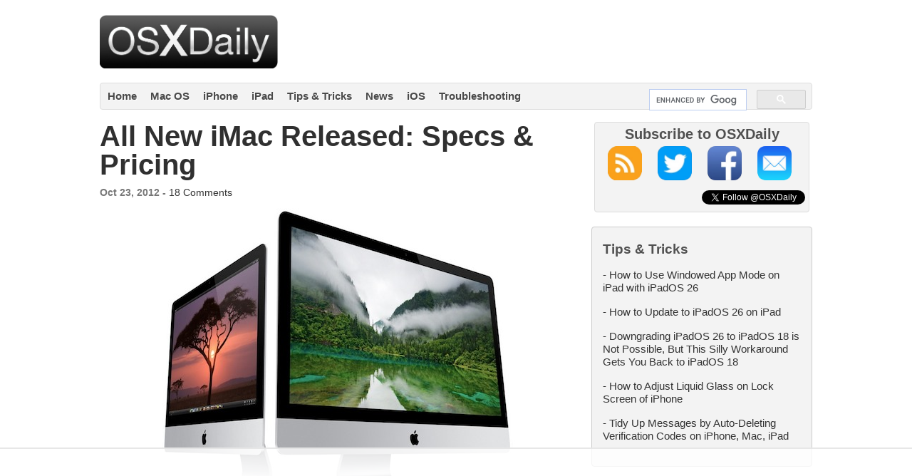

--- FILE ---
content_type: text/html
request_url: https://api.intentiq.com/profiles_engine/ProfilesEngineServlet?at=39&mi=10&dpi=936734067&pt=17&dpn=1&iiqidtype=2&iiqpcid=771fb5bb-5d13-4a4b-ad48-0673a11cc90d&iiqpciddate=1769054751547&pcid=18cf4bfa-789c-4863-abda-68cf069ed920&idtype=3&gdpr=0&japs=false&jaesc=0&jafc=0&jaensc=0&jsver=0.33&testGroup=A&source=pbjs&ABTestingConfigurationSource=group&abtg=A&vrref=https%3A%2F%2Fosxdaily.com
body_size: 55
content:
{"abPercentage":97,"adt":1,"ct":2,"isOptedOut":false,"data":{"eids":[]},"dbsaved":"false","ls":true,"cttl":86400000,"abTestUuid":"g_2adfad66-fb18-4c59-990d-f8e81dd1e088","tc":9,"sid":52221848}

--- FILE ---
content_type: text/plain
request_url: https://rtb.openx.net/openrtbb/prebidjs
body_size: -220
content:
{"id":"7124f836-1f7c-4118-b0a5-f48a6ac4b301","nbr":0}

--- FILE ---
content_type: text/plain
request_url: https://rtb.openx.net/openrtbb/prebidjs
body_size: -220
content:
{"id":"8571abce-0ce7-467d-bb5a-786914fe959b","nbr":0}

--- FILE ---
content_type: text/plain
request_url: https://rtb.openx.net/openrtbb/prebidjs
body_size: -220
content:
{"id":"790edc96-edc7-4ffd-adc8-52371d372dc8","nbr":0}

--- FILE ---
content_type: text/plain
request_url: https://rtb.openx.net/openrtbb/prebidjs
body_size: -220
content:
{"id":"90f8e9b6-7b04-4363-880f-6d3f6595f13d","nbr":0}

--- FILE ---
content_type: text/plain
request_url: https://rtb.openx.net/openrtbb/prebidjs
body_size: -83
content:
{"id":"36d8c0c3-454b-4b59-b6de-238b3685bfe4","nbr":0}

--- FILE ---
content_type: text/plain
request_url: https://rtb.openx.net/openrtbb/prebidjs
body_size: -220
content:
{"id":"36b5ccd6-5313-455a-8e98-241f20566b15","nbr":0}

--- FILE ---
content_type: text/plain; charset=utf-8
request_url: https://ads.adthrive.com/http-api/cv2
body_size: 4653
content:
{"om":["00xbjwwl","04897otm","0929nj63","0iyi1awv","0o3ed5fh","0p7rptpw","1","10011/6d6f4081f445bfe6dd30563fe3476ab4","10011/ba9f11025c980a17f6936d2888902e29","10011/e74e28403778da6aabd5867faa366aee","101779_7764-1036209","1028_8728253","10ua7afe","11142692","11509227","1185:1610326628","1185:1610326728","11896988","119_6207991","119_6222431","12010080","12010084","12010088","12168663","12169133","12171239","12219554","124843_9","124848_7","124853_7","13eade0f-5e7c-427a-b13a-5d5fd85a271c","13mvd7kb","1453468","14ykosoj","1610308448","1610326628","1kpjxj5u","1li23of4","1nswb35c","1qycnxb6","1r7rfn75","202430_200_EAAYACog7t9UKc5iyzOXBU.xMcbVRrAuHeIU5IyS9qdlP9IeJGUyBMfW1N0_","202d4qe7","206_262592","2132:45327625","2132:45327684","2132:45390642","2132:45731686","2132:45868996","2132:45875343","2132:45921405","2132:46039902","2132:46039965","2149:12147059","2249:567996566","2307:00xbjwwl","2307:0929nj63","2307:0rbjykqy","2307:1kpjxj5u","2307:1r7rfn75","2307:2gev4xcy","2307:3k7yez81","2307:3wivd6ib","2307:4etfwvf1","2307:4l7yzzlo","2307:5am84p90","2307:5nukj5da","2307:5vb39qim","2307:63t6qg56","2307:77gj3an4","2307:794di3me","2307:7fl72cxu","2307:7fmk89yf","2307:8orkh93v","2307:98xzy0ek","2307:9krcxphu","2307:9t6gmxuz","2307:a1t6xdb7","2307:a566o9hb","2307:a7w365s6","2307:c7z0h277","2307:clbujs0n","2307:cv0h9mrv","2307:enlhmyoh","2307:fphs0z2t","2307:fqeh4hao","2307:hn3eanl8","2307:i3i05vpz","2307:jd035jgw","2307:lryy2wkw","2307:mealz2pi","2307:owpdp17p","2307:phlvi7up","2307:plth4l1a","2307:q6wuoqcc","2307:qexs87kc","2307:quk7w53j","2307:s2ahu2ae","2307:s4s41bit","2307:ubjltf5y","2307:uf7vbcrs","2307:uqph5v76","2307:xc88kxs9","2307:yass8yy7","23786257","23786439","2409_15064_70_85445183","2409_15064_70_86128401","2409_25495_176_CR52092920","2409_25495_176_CR52092921","2409_25495_176_CR52092956","2409_25495_176_CR52092957","2409_25495_176_CR52092958","2409_25495_176_CR52092959","2409_25495_176_CR52150651","2409_25495_176_CR52153849","2409_25495_176_CR52175340","2409_25495_176_CR52178314","2409_25495_176_CR52178315","2409_25495_176_CR52178316","2409_25495_176_CR52186411","2409_25495_176_CR52188001","248492122","25_53v6aquw","25_hgrz3ggo","25_op9gtamy","25_oz31jrd0","25_sgaw7i5o","25_ti0s3bz3","25_utberk8n","25_w3ez2pdd","25_yi6qlg3p","25_ztlksnbe","2636_1101777_7764-1036207","263e56a6-9f25-4d84-94ef-4ec013c3aa43","2662_200562_8172741","2662_255125_T26309109","2676:85392885","2676:85402395","2676:85672717","2676:85807308","2676:85807320","2676:85807326","2676:86434208","2676:86434211","2676:86434384","2676:86434415","2676:86434556","2676:86739743","2711_15051_12151096","2715_9888_262592","2715_9888_262594","2760:176_CR52092957","29414696","2974:8166422","2jjp1phz","308_125203_16","308_125204_12","32j56hnc","33118520","3335_25247_700109389","33604871","33627671","34182009","34405206","34534189","3490:CR52212688","3490:CR52223725","3490:CR52223939","3646_185414_T26335189","3658_15078_fqeh4hao","3658_155735_plth4l1a","3658_15936_5am84p90","3658_18008_uqph5v76","3658_236365_i3i05vpz","3702_139777_24765483","381513943572","3LMBEkP-wis","3k7yez81","3p0mnojb","3q49ttf8","3v2n6fcp","3wivd6ib","409_189409","409_216388","409_223599","409_225978","409_225982","409_227223","409_227226","439246469228","43a7ptxe","43jaxpr7","44023623","440665","44629254","45731686","458901553568","481703827","485027845327","48700649","49304284","4aqwokyz","4b108d81-d4af-4b5b-ba2a-6a994eb4f353","4etfwvf1","4w5ob6c8","4zai8e8t","501425","5058daee-5c94-4b21-9922-e63dc1a6b944","51004532","51372434","522567","5316_1830429_cf803fb3-9612-4c9e-b134-9b41687e5423","53786587","53v6aquw","54779856","5504:203940","55092222","5510:7zogqkvf","5510:8r6lubnd","5510:c7ybzxrr","5510:cymho2zs","5510:qlw2vktr","5510:t393g7ye","55167461","5563_66529_OADD2.7353135343872_1LKTBFPT7Z9R6TVGMN","5563_66529_OADD2.7353140498605_1QN29R6NFKVYSO2CBH","5563_66529_OADD2.7902842467830_1H35LDI74OC2J4TOYK","557_409_220139","557_409_220344","557_409_228055","557_409_228105","55826909","558_93_phlvi7up","56071098","560_74_18268075","56341213","58147757","589289985696794383","59664236","59753242","59780461","59780474","59818357","59856354","5a5vgxhj","5am84p90","5nukj5da","60168597","605367461","605367462","605367472","60825627","60f5a06w","61174524","6126589193","61900466","61916211","61916223","61916225","61916229","61926845","61949634","62187798","6226505239","6226507991","6226508011","6226522431","6226530649","6250_66552_1112487743","6250_66552_1112688573","627227759","627290883","627309156","627309159","627506494","627506665","628015148","628086965","628153053","628153173","628222860","628223277","628360579","628360582","628444259","628444433","628444439","628456307","628456310","628456313","628456379","628456382","628622163","628622172","628622241","628622244","628622247","628622250","628683371","628687043","628687157","628687460","628687463","628803013","628841673","629007394","629009180","629168001","629168010","629168565","629171196","629171202","62946748","62981075","62982626","630137823","63092381","630928655","63100589","6365_61796_742174851279","6365_61796_784971491009","6547_67916_OWBkOMr5SoHXZw8LYAUe","6547_67916_akzKi6Aw967DofjGU3xU","659216891404","659530479","659713728691","663293625","663293761","680_99480_700109389","690_99485_1610326628","697189949","697189989","697876988","698227062","6l5qanx0","6mj57yc0","6mwqcsi8","700109389","700117707","705115233","705115332","705115442","705115523","705116521","705127202","707102936","7354_138543_85445193","7354_138543_85807308","7354_138543_85807320","7354_138543_85807343","7354_138543_85808988","7354_138543_85809007","7354_229128_86128400","739098919328","74243_74_18268075","74243_74_18268083","7732580","7764-1036204","7764-1036209","7764-1036210","794di3me","7969_149355_45327624","7969_149355_45868996","7a0tg1yi","7f298mk89yf","7f711c79-55e3-486d-8559-4776cd0be20c","7fl72cxu","7fmk89yf","7nnanojy","7s82759r","7sf7w6kh","7vplnmf7","7xb3th35","7zogqkvf","81103016","8152859","8152878","8152879","821i184r","8341_230731_587183202622605216","8341_230731_589289985696794383","8341_230731_591283456202345442","86434184","86434211","86434384","86434563","86437110","8b5u826e","8camtqjh","8mv3pfbo","8orkh93v","8u696ss1","8ul426rx","9057/211d1f0fa71d1a58cabee51f2180e38f","98xzy0ek","9925w9vu","9krcxphu","9nex8xyd","9rvsrrn1","9t2986gmxuz","9t6gmxuz","a0l7lmjs","a1298t6xdb7","a4nw4c6t","a566o9hb","axw5pt53","b5h6ex3r","b704x17p","bfcopl4k","bgah4uv2","bn278v80","bp4f2d47","bpdqvav8","c1u7ixf4","c75hp4ji","c7z0h277","c88kaley","cgx63l2w","clbujs0n","cqant14y","cr-1oplzoysuatj","cr-6ovjht2eubxe","cr-Bitc7n_p9iw__vat__49i_k_6v6_h_jce2vm6d_CrwGxdjrj","cr-aaqt0k1vubwj","cr-aav1zg0rubwj","cr-flbd4mx4uatj","cr-ghun4f53u9vd","cr-ghun4f53ubwe","cr-ghun4f53ubxe","cr-ipcdgbovu9vd","cr-q97t18oou9vd","cr-q97t18oouatj","cr-q97t18ooubwe","cr-q97t18ooubxe","cv0h9mrv","cv2980h9mrv","cymho2zs","d5jdnwtq","d87ut8qg","d9f6t30y","dft15s69","dpjydwun","duxvs448","eb9vjo1r","ecy21dds","eiqtrsdn","enlhmyoh","eud1td0t","fcn2zae1","fe75d582-5168-49ee-b5fb-266475d41535","fhon8bft","fjp0ceax","fk23o2nm","fmuvtuv2","fp298hs0z2t","fpbj0p83","fphs0z2t","fq298eh4hao","fqeh4hao","fzw4jega","g3tr58j9","gn2983plkq1","gn3plkq1","gnpw5mw6","hauz7f6h","hdfbap3h","hf9btnbz","hffavbt7","hgrz3ggo","hqz7anxg","hueqprai","i2aglcoy","i3298i05vpz","i3i05vpz","i7sov9ry","i90isgt0","ij0o9c81","iu5svso2","iv9u083l","ixtrvado","ja9t2zld","jd035jgw","jfh85vr4","jgsvxgob","jr169syq","k28x0smd","k6mxdk4o","kk5768bd","klqiditz","ksrdc5dk","kz8629zd","l45j4icj","lc408s2k","lqdvaorh","lryy2wkw","ltgwjglo","lz23iixx","m9tz4e6u","mbgz0hvw","mealz2pi","mev7qd3f","mne39gsk","n3egwnq7","ndestypq","np9yfx64","nr5arrhc","nv0uqrqm","o6aixi0z","ofoon6ir","op3f6pcp","op9gtamy","ouycdkmq","owpdp17p","oyophs7h","oz31jrd0","pagvt0pd","phlvi7up","pl298th4l1a","plfmsw3p","plth4l1a","ppn03peq","pzgd3hum","q0nt8p8d","q6wuoqcc","qen3mj4l","qexs87kc","qfy64iwb","qlw2vktr","quk7w53j","rknnwvfz","rue4ecys","rxj4b6nw","s2ahu2ae","s4s41bit","sfz2f81x","st298jmll2q","t2qwo7di","t4zab46q","t5kb9pme","t8qogbhp","tfbg3n3b","ti0s3bz3","u3i8n6ef","u3oyi6bb","ub298jltf5y","ubjltf5y","uer2l962","uf7vbcrs","uhebin5g","ujl9wsn7","uq8t4ki4","uqph5v76","usle8ijx","v31rs2oq","vbivoyo6","vu7blwxt","vu8587rh","w3ez2pdd","w5et7cv9","w9lu3v5o","wfxqcwx7","wt0wmo2s","x0lc61jh","x716iscu","x9fpymrp","xdaezn6y","xgjdt26g","xgzzblzl","xjq9sbpc","y44dspxu","y85b3dt1","yass8yy7","ybxj3ex8","yi6qlg3p","yl298z2n35t","ylz2n35t","yuma6t5d","zd631qlo","zep75yl2","zfexqyi5","zpm9ltrh","zw6jpag6","zwci7n7u","7979132","7979135"],"pmp":[],"adomains":["123notices.com","1md.org","about.bugmd.com","acelauncher.com","adameve.com","akusoli.com","allyspin.com","askanexpertonline.com","atomapplications.com","bassbet.com","betsson.gr","biz-zone.co","bizreach.jp","bubbleroom.se","bugmd.com","buydrcleanspray.com","byrna.com","capitaloneshopping.com","clarifion.com","combatironapparel.com","controlcase.com","convertwithwave.com","cotosen.com","countingmypennies.com","cratedb.com","croisieurope.be","cs.money","dallasnews.com","definition.org","derila-ergo.com","dhgate.com","dhs.gov","displate.com","easyprint.app","easyrecipefinder.co","fabpop.net","familynow.club","fla-keys.com","folkaly.com","g123.jp","gameswaka.com","getbugmd.com","getconsumerchoice.com","getcubbie.com","gowavebrowser.co","gowdr.com","gransino.com","grosvenorcasinos.com","guard.io","hero-wars.com","holts.com","instantbuzz.net","itsmanual.com","jackpotcitycasino.com","justanswer.com","justanswer.es","la-date.com","lightinthebox.com","liverrenew.com","local.com","lovehoney.com","lulutox.com","lymphsystemsupport.com","manualsdirectory.org","meccabingo.com","medimops.de","mensdrivingforce.com","millioner.com","miniretornaveis.com","mobiplus.me","myiq.com","national-lottery.co.uk","naturalhealthreports.net","nbliver360.com","nikke-global.com","nordicspirit.co.uk","nuubu.com","onlinemanualspdf.co","original-play.com","outliermodel.com","paperela.com","paradisestays.site","parasiterelief.com","peta.org","photoshelter.com","plannedparenthood.org","playvod-za.com","printeasilyapp.com","printwithwave.com","profitor.com","quicklearnx.com","quickrecipehub.com","rakuten-sec.co.jp","rangeusa.com","refinancegold.com","robocat.com","royalcaribbean.com","saba.com.mx","shift.com","simple.life","spinbara.com","systeme.io","taboola.com","tackenberg.de","temu.com","tenfactorialrocks.com","theoceanac.com","topaipick.com","totaladblock.com","usconcealedcarry.com","vagisil.com","vegashero.com","vegogarden.com","veryfast.io","viewmanuals.com","viewrecipe.net","votervoice.net","vuse.com","wavebrowser.co","wavebrowserpro.com","weareplannedparenthood.org","xiaflex.com","yourchamilia.com"]}

--- FILE ---
content_type: text/plain
request_url: https://rtb.openx.net/openrtbb/prebidjs
body_size: -220
content:
{"id":"5b98ec85-4d5a-43ce-aa17-a1ef5d59c04e","nbr":1}

--- FILE ---
content_type: text/plain
request_url: https://rtb.openx.net/openrtbb/prebidjs
body_size: -220
content:
{"id":"1aa71737-fc61-4535-82c3-07b8be68ec5f","nbr":1}

--- FILE ---
content_type: text/plain
request_url: https://rtb.openx.net/openrtbb/prebidjs
body_size: -220
content:
{"id":"7092059e-e0b4-4a9a-9264-e409cad0dfb1","nbr":0}

--- FILE ---
content_type: text/plain
request_url: https://rtb.openx.net/openrtbb/prebidjs
body_size: -220
content:
{"id":"1bc0a5c0-d588-411f-8633-bc328f9886a0","nbr":0}

--- FILE ---
content_type: text/plain
request_url: https://rtb.openx.net/openrtbb/prebidjs
body_size: -220
content:
{"id":"18c9d27d-a183-4fe8-84b5-bdabc7b12f3b","nbr":0}

--- FILE ---
content_type: text/plain
request_url: https://rtb.openx.net/openrtbb/prebidjs
body_size: -220
content:
{"id":"b5cb49bd-3b41-4282-a908-7a471ce99999","nbr":0}

--- FILE ---
content_type: text/plain
request_url: https://rtb.openx.net/openrtbb/prebidjs
body_size: -220
content:
{"id":"101a5ddb-cdd3-44b7-b123-3bb09688928b","nbr":0}

--- FILE ---
content_type: text/plain
request_url: https://rtb.openx.net/openrtbb/prebidjs
body_size: -220
content:
{"id":"81687d4b-1f22-4c59-a105-a28adebbb05b","nbr":0}

--- FILE ---
content_type: text/plain
request_url: https://rtb.openx.net/openrtbb/prebidjs
body_size: -220
content:
{"id":"31bb001c-6ec5-4cb9-89ae-e7951bc18b5f","nbr":0}

--- FILE ---
content_type: text/plain
request_url: https://rtb.openx.net/openrtbb/prebidjs
body_size: -220
content:
{"id":"33479fdf-2894-4238-abbc-4b72ce11a672","nbr":0}

--- FILE ---
content_type: text/plain; charset=UTF-8
request_url: https://at.teads.tv/fpc?analytics_tag_id=PUB_17002&tfpvi=&gdpr_consent=&gdpr_status=22&gdpr_reason=220&ccpa_consent=&sv=prebid-v1
body_size: 56
content:
NjViYThhZGItMDk4MC00ZmI2LTg3MDQtMDg2OTE5MDFlNGU0IzItMg==

--- FILE ---
content_type: text/plain
request_url: https://rtb.openx.net/openrtbb/prebidjs
body_size: -220
content:
{"id":"1cd8209d-d5bf-49b0-a7bc-4c47d8d162d6","nbr":0}